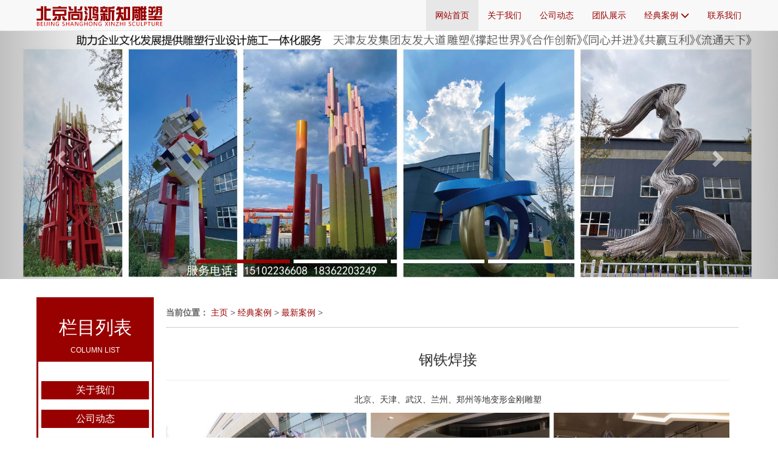

--- FILE ---
content_type: text/html
request_url: http://www.abds.cn/Docs/202133.html
body_size: 3975
content:
<!DOCTYPE html>
<html lang="en">
<head>
  <meta charset="UTF-8">
  <meta name="renderer" content="webkit">
  <meta http-equiv="X-UA-Compatible" content="IE=edge">
  <meta name="viewport" content="width=device-width, initial-scale=1, maximum-scale=1, user-scalable=no">
  <title>钢铁焊接_北京雕塑|北京雕塑厂_玻璃钢_不锈钢雕塑厂家_北京尚鸿新知文化发展公司</title>
  <meta name="keywords" content="钢铁,焊接,北京,、,天津,武汉,兰州,郑州,等地," />
  <meta name="description" content="北京、天津、武汉、兰州、郑州等地变形金刚雕塑 山东某会所装饰雕塑" />
  <link rel="stylesheet" href="/images/css/bootstrap.css" />
  <script src="/images/css/jquery.min.js"></script>
  <script src="/images/css/bootstrap.min.js"></script>
</head>
<body>
<nav class="navbar navbar-default navbar-fixed-top">
  <div class="container">
    <div class="navbar-header">
        <a  href="/" class="navbar-brand logo"><img src="/images/logo.png"></a>
        <button class="btn btn-default navbar-toggle" data-toggle="collapse" data-target="#mynav">
            <span class="icon-bar"></span>
            <span class="icon-bar"></span>
            <span class="icon-bar"></span>
        </button>
    </div>
    <div class="navbar-collapse collapse" id="mynav">
        <ul class="nav navbar-nav navbar-right text-center" >
            <li class='active'><a href='/'>网站首页</a></li>
            <li> <a href="/Docs/guanyu.html">关于我们</a> </li><li> <a href="/Docs/dongtai21.html">公司动态</a> </li><li> <a href="/Docs/tuandui.html">团队展示</a> </li>
            <li class="dropdown"> 
              <a href="/Docs/anli51.html" class="dropdown-toggle" data-toggle="dropdown">
                经典案例 <span class="glyphicon glyphicon-menu-down"></span>
              </a> 
              <ul class="dropdown-menu  dropdown-menu-left">
                
                <li class="dropdown-submenu"> <a href="/Docs/211.html">最新案例</a> </li>
                
                <li class="dropdown-submenu"> <a href="/Docs/101.html">玻璃钢雕塑</a> </li>
                
                <li class="dropdown-submenu"> <a href="/Docs/111.html">不锈钢雕塑</a> </li>
                
                <li class="dropdown-submenu"> <a href="/Docs/121.html">铸铜雕塑</a> </li>
                
                <li class="dropdown-submenu"> <a href="/Docs/131.html">锻铜雕塑</a> </li>
                
                <li class="dropdown-submenu"> <a href="/Docs/141.html">石雕</a> </li>
                
                <li class="dropdown-submenu"> <a href="/Docs/151.html">水泥雕塑</a> </li>
                
                <li class="dropdown-submenu"> <a href="/Docs/161.html">泡沫雕塑</a> </li>
                
                <li class="dropdown-submenu"> <a href="/Docs/171.html">霓虹灯雕塑</a> </li>
                
                <li class="dropdown-submenu"> <a href="/Docs/181.html">石膏雕塑</a> </li>
                
                <li class="dropdown-submenu"> <a href="/Docs/191.html">剪纸雕塑</a> </li>
                
                <li class="dropdown-submenu"> <a href="/Docs/201.html">党建文化雕塑</a> </li>
                
              </ul>
            </li>
            <li> <a href="/Docs/lianxi.html">联系我们</a> </li>
        </ul>
    </div>
  </div>
</nav>
<div id="carousel-example-generic" class="carousel slide" data-ride="carousel">
  <ol class="carousel-indicators">
    <li data-target="#carousel-example-generic" data-slide-to="0" class="active"></li>
    <li data-target="#carousel-example-generic" data-slide-to="1"></li>
    <li data-target="#carousel-example-generic" data-slide-to="2"></li>
    <li data-target="#carousel-example-generic" data-slide-to="2"></li>
  </ol>
  <div class="carousel-inner">
    <div class="item active"><img src='/images/b01.jpg' border='0' width='100%' height='100%' alt='雕塑公司'></div>
 
    <div class="item"><img src='/images/b02.jpg' border='0' width='100%' height='100%' alt='雕塑厂'></div>
<div class="item"><img src='/images/b03.jpg' border='0' width='100%' height='100%' alt='雕塑'></div>
<div class="item"><img src='/images/b04.jpg' border='0' width='100%' height='100%' alt='004'></div>
 
  </div>
  <a class="left carousel-control" href="#carousel-example-generic" role="button" data-slide="prev">
    <span class="glyphicon glyphicon-chevron-left" aria-hidden="true"></span>
    <span class="sr-only">Previous</span>
  </a>
  <a class="right carousel-control" href="#carousel-example-generic" role="button" data-slide="next">
    <span class="glyphicon glyphicon-chevron-right" aria-hidden="true"></span>
    <span class="sr-only">Next</span>
  </a>
</div>
<div class="container">
 <div class="col-md-2 border3 hidden-xs hidden-sm"  >
    <div class="text-center bigtype"><h2>栏目列表</h2><small>COLUMN LIST</small></div>
    <div class="row">
      
        <div class="col-md-12 col-xs-12 lcon2">
          <div class="lbox2_ti"><a href="/Docs/guanyu.html">关于我们</a></div>
        </div>
      
        <div class="col-md-12 col-xs-12 lcon2">
          <div class="lbox2_ti"><a href="/Docs/dongtai21.html">公司动态</a></div>
        </div>
      
        <div class="col-md-12 col-xs-12 lcon2">
          <div class="lbox2_ti"><a href="/Docs/tuandui.html">团队展示</a></div>
        </div>
      
        <div class="col-md-12 col-xs-12 lcon2">
          <div class="lbox2_ti"><a href="/Docs/anli51.html">经典案例</a></div>
        </div>
      
        <div class="col-md-12 col-xs-12 lcon2">
          <div class="lbox2_ti"><a href="/Docs/lianxi.html">联系我们</a></div>
        </div>
      
        <div class="col-md-12 col-xs-12 lcon2">
          <div class="lbox2_ti"><a href="/Docs/blgds4.html">玻璃钢雕塑厂</a></div>
        </div>
      
        <div class="col-md-12 col-xs-12 lcon2">
          <div class="lbox2_ti"><a href="/Docs/blgds7.html">玻璃钢雕塑</a></div>
        </div>
      
        <div class="col-md-12 col-xs-12 lcon2">
          <div class="lbox2_ti"><a href="/Docs/bxgds8.html">不锈钢雕塑厂</a></div>
        </div>
      
        <div class="col-md-12 col-xs-12 lcon2">
          <div class="lbox2_ti"><a href="/Docs/bxgds9.html">不锈钢雕塑</a></div>
        </div>
           
    </div>
  </div>
  <div class="col-md-10 col-xs-12 ">
  <div class="posistion"> <strong>当前位置：</strong> <a href='/'>主页</a> > <a href='/Docs/anli51.html'>经典案例</a> > <a href='/Docs/211.html'>最新案例</a> >  </div>
  <div class="context">
    <div class="text-center"> <h3>钢铁焊接</h3> </div>
    <hr>
    <div><div style="text-align: center;">
	北京、天津、武汉、兰州、郑州等地变形金刚雕塑<br />
	<img alt="" src="/uploads/1-211029125626.jpg" /><br />
	<br />
	山东某会所装饰雕塑<br />
	<img alt="" src="/uploads/1-211029125626-50.jpg" /></div>
</div>
    <div class="boxoff"> <strong>------分隔线----------------------------</strong> </div>
    <div class="handle">
      <ul class="list-unstyled">
       <li>上一篇：<a href='/Docs/202132.html'>玻璃钢彩绘</a> </li>
       <li>下一篇：<a href='/Docs/202134.html'>企事业单位</a> </li>
      </ul>
    </div>
   </div>
 </div>
</div>
<div class="container">
  <div class="row">
    <div class="flink hidden-xs hidden-sm">
      <div class="tit">友情链接</div>
        <ul class="con list-unstyled">
          
          <li><a href='/Docs/211.html'>最新案例玻璃钢雕塑</a></li>
          
          <li><a href='/Docs/101.html'>玻璃钢雕塑玻璃钢雕塑</a></li>
          
          <li><a href='/Docs/111.html'>不锈钢雕塑玻璃钢雕塑</a></li>
          
          <li><a href='/Docs/121.html'>铸铜雕塑玻璃钢雕塑</a></li>
          
          <li><a href='/Docs/131.html'>锻铜雕塑玻璃钢雕塑</a></li>
          
          <li><a href='/Docs/141.html'>石雕玻璃钢雕塑</a></li>
          
          <li><a href='/Docs/151.html'>水泥雕塑玻璃钢雕塑</a></li>
          
          <li><a href='/Docs/161.html'>泡沫雕塑玻璃钢雕塑</a></li>
          
          <li><a href='/Docs/171.html'>霓虹灯雕塑玻璃钢雕塑</a></li>
          
          <li><a href='/Docs/181.html'>石膏雕塑玻璃钢雕塑</a></li>
          
          <li><a href='/Docs/191.html'>剪纸雕塑玻璃钢雕塑</a></li>
          
          <li><a href='/Docs/201.html'>党建文化雕塑玻璃钢雕塑</a></li>
                  
          <li><a href="/Docs/blgds2299.html">北京玻璃钢雕塑厂</a></li><li><a href="/Docs/blgds2316.html">天津玻璃钢雕塑厂</a></li><li><a href="/Docs/blgds2333.html">上海玻璃钢雕塑厂</a></li><li><a href="/Docs/blgds2351.html">重庆玻璃钢雕塑厂</a></li><li><a href="/Docs/blgds2390.html">黑龙江玻璃钢雕塑厂</a></li><li><a href="/Docs/blgds2421.html">吉林玻璃钢雕塑厂</a></li><li><a href="/Docs/blgds2452.html">辽宁玻璃钢雕塑厂</a></li><li><a href="/Docs/blgds2484.html">河北玻璃钢雕塑厂</a></li><li><a href="/Docs/blgds2518.html">山东玻璃钢雕塑厂</a></li><li><a href="/Docs/blgds2564.html">江苏玻璃钢雕塑厂</a></li><li><a href="/Docs/blgds2601.html">安徽玻璃钢雕塑厂</a></li><li><a href="/Docs/blgds2623.html">浙江玻璃钢雕塑厂</a></li><li><a href="/Docs/blgds2656.html">福建玻璃钢雕塑厂</a></li><li><a href="/Docs/blgds2679.html">广东玻璃钢雕塑厂</a></li><li><a href="/Docs/blgds2721.html">海南玻璃钢雕塑厂</a></li><li><a href="/Docs/blgds2731.html">云南玻璃钢雕塑厂</a></li><li><a href="/Docs/blgds2760.html">贵州玻璃钢雕塑厂</a></li><li><a href="/Docs/blgds2774.html">四川玻璃钢雕塑厂</a></li><li><a href="/Docs/blgds2810.html">湖南玻璃钢雕塑厂</a></li><li><a href="/Docs/blgds2841.html">湖北玻璃钢雕塑厂</a></li><li><a href="/Docs/blgds2879.html">河南玻璃钢雕塑厂</a></li><li><a href="/Docs/blgds2918.html">山西玻璃钢雕塑厂</a></li><li><a href="/Docs/blgds2941.html">陕西玻璃钢雕塑厂</a></li><li><a href="/Docs/blgds2955.html">甘肃玻璃钢雕塑厂</a></li><li><a href="/Docs/blgds2974.html">青海玻璃钢雕塑厂</a></li><li><a href="/Docs/blgds2986.html">江西玻璃钢雕塑厂</a></li><li><a href="/Docs/blgds3008.html">新疆玻璃钢雕塑厂</a></li><li><a href="/Docs/blgds3010.html">西藏玻璃钢雕塑厂</a></li><li><a href="/Docs/blgds3017.html">宁夏玻璃钢雕塑厂</a></li><li><a href="/Docs/blgds3023.html">内蒙古玻璃钢雕塑厂</a></li><li><a href="/Docs/blgds3036.html">广西玻璃钢雕塑厂</a></li>
          <li><a href="/Docs/blgds22.html">北京玻璃钢雕塑</a></li><li><a href="/Docs/blgds39.html">天津玻璃钢雕塑</a></li><li><a href="/Docs/blgds56.html">上海玻璃钢雕塑</a></li><li><a href="/Docs/blgds74.html">重庆玻璃钢雕塑</a></li><li><a href="/Docs/blgds113.html">黑龙江玻璃钢雕塑</a></li><li><a href="/Docs/blgds144.html">吉林玻璃钢雕塑</a></li><li><a href="/Docs/blgds175.html">辽宁玻璃钢雕塑</a></li><li><a href="/Docs/blgds207.html">河北玻璃钢雕塑</a></li><li><a href="/Docs/blgds241.html">山东玻璃钢雕塑</a></li><li><a href="/Docs/blgds287.html">江苏玻璃钢雕塑</a></li><li><a href="/Docs/blgds324.html">安徽玻璃钢雕塑</a></li><li><a href="/Docs/blgds346.html">浙江玻璃钢雕塑</a></li><li><a href="/Docs/blgds379.html">福建玻璃钢雕塑</a></li><li><a href="/Docs/blgds402.html">广东玻璃钢雕塑</a></li><li><a href="/Docs/blgds444.html">海南玻璃钢雕塑</a></li><li><a href="/Docs/blgds454.html">云南玻璃钢雕塑</a></li><li><a href="/Docs/blgds483.html">贵州玻璃钢雕塑</a></li><li><a href="/Docs/blgds497.html">四川玻璃钢雕塑</a></li><li><a href="/Docs/blgds533.html">湖南玻璃钢雕塑</a></li><li><a href="/Docs/blgds564.html">湖北玻璃钢雕塑</a></li><li><a href="/Docs/blgds602.html">河南玻璃钢雕塑</a></li><li><a href="/Docs/blgds641.html">山西玻璃钢雕塑</a></li><li><a href="/Docs/blgds664.html">陕西玻璃钢雕塑</a></li><li><a href="/Docs/blgds678.html">甘肃玻璃钢雕塑</a></li><li><a href="/Docs/blgds697.html">青海玻璃钢雕塑</a></li><li><a href="/Docs/blgds709.html">江西玻璃钢雕塑</a></li><li><a href="/Docs/blgds731.html">新疆玻璃钢雕塑</a></li><li><a href="/Docs/blgds733.html">西藏玻璃钢雕塑</a></li><li><a href="/Docs/blgds740.html">宁夏玻璃钢雕塑</a></li><li><a href="/Docs/blgds746.html">内蒙古玻璃钢雕塑</a></li><li><a href="/Docs/blgds759.html">广西玻璃钢雕塑</a></li>
          <li><a href="/Docs/bxgds781.html">北京不锈钢雕塑厂</a></li><li><a href="/Docs/bxgds798.html">天津不锈钢雕塑厂</a></li><li><a href="/Docs/bxgds815.html">上海不锈钢雕塑厂</a></li><li><a href="/Docs/bxgds833.html">重庆不锈钢雕塑厂</a></li><li><a href="/Docs/bxgds872.html">黑龙江不锈钢雕塑厂</a></li><li><a href="/Docs/bxgds903.html">吉林不锈钢雕塑厂</a></li><li><a href="/Docs/bxgds934.html">辽宁不锈钢雕塑厂</a></li><li><a href="/Docs/bxgds966.html">河北不锈钢雕塑厂</a></li><li><a href="/Docs/bxgds1000.html">山东不锈钢雕塑厂</a></li><li><a href="/Docs/bxgds1046.html">江苏不锈钢雕塑厂</a></li><li><a href="/Docs/bxgds1083.html">安徽不锈钢雕塑厂</a></li><li><a href="/Docs/bxgds1105.html">浙江不锈钢雕塑厂</a></li><li><a href="/Docs/bxgds1138.html">福建不锈钢雕塑厂</a></li><li><a href="/Docs/bxgds1161.html">广东不锈钢雕塑厂</a></li><li><a href="/Docs/bxgds1203.html">海南不锈钢雕塑厂</a></li><li><a href="/Docs/bxgds1213.html">云南不锈钢雕塑厂</a></li><li><a href="/Docs/bxgds1242.html">贵州不锈钢雕塑厂</a></li><li><a href="/Docs/bxgds1256.html">四川不锈钢雕塑厂</a></li><li><a href="/Docs/bxgds1292.html">湖南不锈钢雕塑厂</a></li><li><a href="/Docs/bxgds1323.html">湖北不锈钢雕塑厂</a></li><li><a href="/Docs/bxgds1361.html">河南不锈钢雕塑厂</a></li><li><a href="/Docs/bxgds1400.html">山西不锈钢雕塑厂</a></li><li><a href="/Docs/bxgds1423.html">陕西不锈钢雕塑厂</a></li><li><a href="/Docs/bxgds1437.html">甘肃不锈钢雕塑厂</a></li><li><a href="/Docs/bxgds1456.html">青海不锈钢雕塑厂</a></li><li><a href="/Docs/bxgds1468.html">江西不锈钢雕塑厂</a></li><li><a href="/Docs/bxgds1490.html">新疆不锈钢雕塑厂</a></li><li><a href="/Docs/bxgds1492.html">西藏不锈钢雕塑厂</a></li><li><a href="/Docs/bxgds1499.html">宁夏不锈钢雕塑厂</a></li><li><a href="/Docs/bxgds1505.html">内蒙古不锈钢雕塑厂</a></li><li><a href="/Docs/bxgds1518.html">广西不锈钢雕塑厂</a></li>
          <li><a href="/Docs/bxgds1540.html">北京不锈钢雕塑</a></li><li><a href="/Docs/bxgds1557.html">天津不锈钢雕塑</a></li><li><a href="/Docs/bxgds1574.html">上海不锈钢雕塑</a></li><li><a href="/Docs/bxgds1592.html">重庆不锈钢雕塑</a></li><li><a href="/Docs/bxgds1631.html">黑龙江不锈钢雕塑</a></li><li><a href="/Docs/bxgds1662.html">吉林不锈钢雕塑</a></li><li><a href="/Docs/bxgds1693.html">辽宁不锈钢雕塑</a></li><li><a href="/Docs/bxgds1725.html">河北不锈钢雕塑</a></li><li><a href="/Docs/bxgds1759.html">山东不锈钢雕塑</a></li><li><a href="/Docs/bxgds1805.html">江苏不锈钢雕塑</a></li><li><a href="/Docs/bxgds1842.html">安徽不锈钢雕塑</a></li><li><a href="/Docs/bxgds1864.html">浙江不锈钢雕塑</a></li><li><a href="/Docs/bxgds1897.html">福建不锈钢雕塑</a></li><li><a href="/Docs/bxgds1920.html">广东不锈钢雕塑</a></li><li><a href="/Docs/bxgds1962.html">海南不锈钢雕塑</a></li><li><a href="/Docs/bxgds1972.html">云南不锈钢雕塑</a></li><li><a href="/Docs/bxgds2001.html">贵州不锈钢雕塑</a></li><li><a href="/Docs/bxgds2015.html">四川不锈钢雕塑</a></li><li><a href="/Docs/bxgds2051.html">湖南不锈钢雕塑</a></li><li><a href="/Docs/bxgds2082.html">湖北不锈钢雕塑</a></li><li><a href="/Docs/bxgds2120.html">河南不锈钢雕塑</a></li><li><a href="/Docs/bxgds2159.html">山西不锈钢雕塑</a></li><li><a href="/Docs/bxgds2182.html">陕西不锈钢雕塑</a></li><li><a href="/Docs/bxgds2196.html">甘肃不锈钢雕塑</a></li><li><a href="/Docs/bxgds2215.html">青海不锈钢雕塑</a></li><li><a href="/Docs/bxgds2227.html">江西不锈钢雕塑</a></li><li><a href="/Docs/bxgds2249.html">新疆不锈钢雕塑</a></li><li><a href="/Docs/bxgds2251.html">西藏不锈钢雕塑</a></li><li><a href="/Docs/bxgds2258.html">宁夏不锈钢雕塑</a></li><li><a href="/Docs/bxgds2264.html">内蒙古不锈钢雕塑</a></li><li><a href="/Docs/bxgds2277.html">广西不锈钢雕塑</a></li>
        </ul>
    </div>
  </div>
</div>
<div class="footer text-center">版权所有&copy北京尚鸿新知文化发展有限公司
<script>
var _hmt = _hmt || [];
(function() {
  var hm = document.createElement("script");
  hm.src = "https://hm.baidu.com/hm.js?fb84f1830800049c5d14fcad508ae053";
  var s = document.getElementsByTagName("script")[0]; 
  s.parentNode.insertBefore(hm, s);
})();
</script><a href="http://beian.miit.gov.cn" class="hidden-xs" >备案号：鲁ICP备17004508号</a></div>
<div class="h60 visible-xs visible-sm"></div>
<div class="container navbar-fixed-bottom footbar visible-xs visible-sm">
  <div class="row text-center mg0">
    <div class="col-xs-4 col-sm-4"><a href="/"><span class="glyphicon glyphicon-home fs22"></span> 回到首页</a></div>
    <div class="col-xs-4 col-sm-4"><a href="tel:15102236608"><span class="glyphicon glyphicon-earphone fs22"></span> 一键拨号</a></div>
    <div class="col-xs-4 col-sm-4"><a href="/Docs/lianxi.html"><span class="glyphicon glyphicon-map-marker fs22"></span> 联系地址</a></div>
    <div class="totop visible-xs visible-sm"><span class="glyphicon glyphicon-menu-up"></span></div>
      <script>
      $(function() {
        $(".totop").click(function() {
          $("html,body").animate({
            'scrollTop': '0px'
          }, 300)
        });
      });
      </script>
    </div>
  </div>
</div>
</div>
</body>
</html>